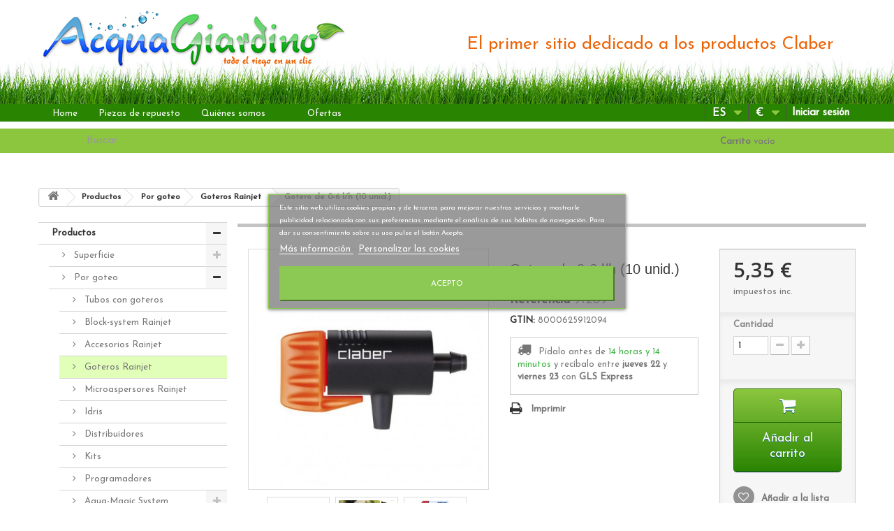

--- FILE ---
content_type: text/html; charset=utf-8
request_url: https://www.acquagiardino.it/es/goteros-rainjet/224-gotero-de-0-6-l-h-10-unid-8000625912094.html
body_size: 11753
content:
<!DOCTYPE HTML> <!--[if lt IE 7]><html class="no-js lt-ie9 lt-ie8 lt-ie7" lang="es-es"><![endif]--> <!--[if IE 7]><html class="no-js lt-ie9 lt-ie8 ie7" lang="es-es"><![endif]--> <!--[if IE 8]><html class="no-js lt-ie9 ie8" lang="es-es"><![endif]--> <!--[if gt IE 8]><html class="no-js ie9" lang="es-es"><![endif]--><html lang="es-es"><head><meta charset="utf-8" /><title>CLABER Gotero de 0-6 l/h (10 unid.) - AcquaGiardino</title><meta name="robots" content="index,follow" /><meta name="viewport" content="width=device-width, minimum-scale=0.25, maximum-scale=1.6, initial-scale=1.0" /><meta name="apple-mobile-web-app-capable" content="yes" /><meta name="theme-color" content="#0f3100" /><link rel="icon" type="image/vnd.microsoft.icon" href="/img/favicon.ico?1616191778" /><link rel="shortcut icon" type="image/x-icon" href="/img/favicon.ico?1616191778" /><link rel="stylesheet" href="https://www.acquagiardino.it/themes/acquagiardino/cache/v_160_611696fe58f84a1466bc55e8a02713c1_all.css" type="text/css" media="all" /><link rel="stylesheet" href="https://www.acquagiardino.it/themes/acquagiardino/cache/v_160_03f59f09b14f75800a8cae9d518f95f5_print.css" type="text/css" media="print" /> <script type="text/javascript">/* <![CDATA[ */;var CUSTOMIZE_TEXTFIELD=1;var FancyboxI18nClose='Cerrar';var FancyboxI18nNext='Siguiente';var FancyboxI18nPrev='Anterior';var PS_CATALOG_MODE=false;var added_to_wishlist='El producto ha sido añadido a su lista de deseos correctamente.';var ajax_allowed=true;var ajaxsearch=true;var allowBuyWhenOutOfStock=true;var attribute_anchor_separator='-';var attributesCombinations=[];var availableLaterValue='';var availableNowValue='';var baseDir='https://www.acquagiardino.it/';var baseUri='https://www.acquagiardino.it/';var blocksearch_type='top';var contentOnly=false;var currency={"id":1,"name":"Euro","iso_code":"EUR","iso_code_num":"978","sign":"\u20ac","blank":"1","conversion_rate":"1.000000","deleted":"0","format":"2","decimals":"1","active":"1","prefix":"","suffix":" \u20ac","id_shop_list":null,"force_id":false};var currencyBlank=1;var currencyFormat=2;var currencyRate=1;var currencySign='€';var currentDate='2026-01-20 21:44:57';var customerGroupWithoutTax=false;var customizationFields=false;var customizationId=null;var customizationIdMessage='Personalización n°';var default_eco_tax=0;var delete_txt='Eliminar';var displayList=false;var displayPrice=0;var doesntExist='El producto no existe en este modelo. Por favor, elija otro.';var doesntExistNoMore='Agotado';var doesntExistNoMoreBut='con éstas características, pero está disponible con otras opciones';var ecotaxTax_rate=0;var fieldRequired='Por favor rellene todos los campos requeridos antes de guardar la personalización.';var freeProductTranslation='¡Gratis!';var freeShippingTranslation='¡Envío gratuito!';var generated_date=1768941897;var groupReduction=0;var hasDeliveryAddress=false;var highDPI=true;var idDefaultImage=1545;var id_lang=6;var id_product=224;var img_dir='https://www.acquagiardino.it/themes/acquagiardino/img/';var img_prod_dir='https://www.acquagiardino.it/img/p/';var img_ps_dir='https://www.acquagiardino.it/img/';var instantsearch=false;var isGuest=0;var isLogged=0;var isMobile=false;var jqZoomEnabled=true;var lgcookieslaw_block=false;var lgcookieslaw_cookie_name='__lglaw';var lgcookieslaw_position='3';var lgcookieslaw_reload=false;var lgcookieslaw_session_time='31536000';var loggin_required='Debe iniciar sesión para administrar su lista de deseos.';var maxQuantityToAllowDisplayOfLastQuantityMessage=10;var minimalQuantity=1;var mywishlist_url='https://www.acquagiardino.it/es/module/blockwishlist/mywishlist';var noTaxForThisProduct=false;var oosHookJsCodeFunctions=[];var page_name='product';var payplug_ajax_url='https://www.acquagiardino.it/es/module/payplug/ajax';var priceDisplayMethod=0;var priceDisplayPrecision=2;var productAvailableForOrder=true;var productBasePriceTaxExcl=4.385246;var productBasePriceTaxExcluded=4.385246;var productBasePriceTaxIncl=5.35;var productHasAttributes=false;var productPrice=5.35;var productPriceTaxExcluded=4.385246;var productPriceTaxIncluded=5.35;var productPriceWithoutReduction=5.35;var productReference='91209';var productShowPrice=true;var productUnitPriceRatio=0;var product_fileButtonHtml='Seleccione un archivo';var product_fileDefaultHtml='Fichero no seleccionado';var product_specific_price=[];var quantitiesDisplayAllowed=false;var quantityAvailable=0;var quickView=true;var reduction_percent=0;var reduction_price=0;var removingLinkText='eliminar este producto de mi carrito';var roundMode=2;var search_url='https://www.acquagiardino.it/es/buscar';var specific_currency=false;var specific_price=0;var static_token='0b4c480c444604a418c919dc1b27f6cb';var stock_management=1;var taxRate=22;var toBeDetermined='A determinar';var token='0b4c480c444604a418c919dc1b27f6cb';var uploading_in_progress='En curso, espere un momento por favor ...';var usingSecureMode=true;var wishlistProductsIds=false;/* ]]> */</script> <script type="text/javascript" src="https://www.acquagiardino.it/themes/acquagiardino/cache/v_119_1f587e018b12a1f2453632537f83a3d0.js"></script> <script type="text/javascript">/* <![CDATA[ */;var ed_hours='horas';var ed_minutes='minutos';var ed_and='y';var ed_refresh='Límite de picking alcanzado, por favor refresca el navegador para ver las nuevas opciones';var ed_disable_cc=0;var ed_has_combi=0;var ed_placement=1;var ed_sm=1;/* ]]> */</script><script type="text/javascript">/* <![CDATA[ */;var fbloginblock_is17='0';var fbloginblock_is16='1';var fbloginblockapipopup='0';var fbloginblockislogged='0';var fbloginblockvoucherpopup='0';var fbloginblockis_display_gdpr='0';var fbloginblock_login_buttons_footer='';var fbloginblock_login_buttons_top='';var fbloginblock_login_buttons_authpage='';var fbloginblock_login_buttons_beforeauthpage='<div class="clear"></div><div id="fbloginblock-beforeauthpage" class="wrap text-align-center fbloginblock-connects margin-bottom-20"><div class="auth-page-txt-before-logins">Inicia sesión con:</div> <a href="javascript:void(0)"class="facebook custom-social-button-all custom-social-button-1" onclick="redirect_fbloginblock(\'https://www.facebook.com/v3.3/dialog/oauth?client_id=194202267726021&amp;state=0163abbbab7c7a61f64c7256fe14adec&amp;response_type=code&amp;sdk=php-sdk-5.5.0&amp;redirect_uri=https%3A%2F%2Fwww.acquagiardino.it%2Fmodule%2Ffbloginblock%2Ffacebook&amp;scope=email\', \'login\');" title="Facebook"><i class="fa fa-facebook">&nbsp;Iniciar sesi&oacute;n con Facebook</i> </a>&nbsp; <a href="javascript:void(0)"class="amazon custom-social-button-all custom-social-button-1" onclick=" return amazonlogin();" title="Amazon" ><i class="fa fa-amazon">&nbsp;Amazon</i> </a>&nbsp; <a href="javascript:void(0)"class="google custom-social-button-all custom-social-button-1" onclick="redirect_fbloginblock(\'https://www.acquagiardino.it/index.php?fc=module&amp;module=fbloginblock&amp;controller=spmlogin&amp;typelogin=login&amp;p=google\', \'login\');" title="Google"><i class="fa fa-google">&nbsp;Google</i> </a>&nbsp;</div>';var fbloginblock_login_buttons_welcome='';var fbloginblockis_popup='1';var fbloginblockis_ssl='1';var fbloginblockamazonci='amzn1.application-oa2-client.d428a89879444cc39a9ce47c05963ed3';var fbloginblockssltxt='';var fbloginblock_aerror='Error: Please fill Amazon Client ID and Amazon Allowed Return URL in the module settings';var fbloginblockamazon_url='https://www.acquagiardino.it/module/fbloginblock/amazon';/* ]]> */</script> <style type="text/css">#follow-teaser, #follow-teaser-footer{background-color:#f3f3f3 }</style><link rel="prefetch" href="https://www.paypal.com/sdk/js?components=buttons,marks,funding-eligibility,hosted-fields&client-id=AXjYFXWyb4xJCErTUDiFkzL0Ulnn-bMm4fal4G-1nQXQ1ZQxp06fOuE7naKUXGkq2TZpYSiI9xXbs4eo&merchant-id=7T2L3ZQQDEDPC&currency=EUR&intent=capture&commit=false&vault=false&integration-date=2020-07-30&disable-funding=bancontact,card,eps,giropay,ideal,mybank,p24,sofort" as="script"><link rel="stylesheet" href="//fonts.googleapis.com/css?family=Open+Sans:300,600&amp;subset=latin,latin-ext" type="text/css" media="all" /><link href="https://fonts.googleapis.com/css?family=Josefin+Sans" rel="stylesheet"><link rel="stylesheet" href="/themes/acquagiardino/css/acquagiardino.css"> <!--[if IE 8]> <script src="https://oss.maxcdn.com/libs/html5shiv/3.7.0/html5shiv.js"></script> <script src="https://oss.maxcdn.com/libs/respond.js/1.3.0/respond.min.js"></script> <![endif]--> <script type="text/javascript" async="" charset="utf-8" src="/themes/acquagiardino/js/jquery.scrollToTo.js"></script> <script>/* <![CDATA[ */;$(document).ready(function(){var dir="/themes/acquagiardino/img/loghi/";var iso="es";var retina=(window.retina||window.devicePixelRatio>1);retina.isRetina=function(){var mediaQuery="(-webkit-min-device-pixel-ratio: 2)";if(root.devicePixelRatio>1){return true;}
if(root.matchMedia&&root.matchMedia(mediaQuery).matches){return true;}
return false;};if(retina==true){var newsrc=dir+"logo_"+iso+"@2x.png";$("#logoimage").attr("src",newsrc).addClass("isRetina");}else{var theSrc=dir+"logo_"+iso+".png";$("#logoimage").attr("src",theSrc);}});/* ]]> */</script> <style type="text/css">div#smartsupp-widget-container {
	display: none !important;
}
.display-it {
	display: none !important;
}</style></head><body id="product" class="product product-224 product-gotero-de-0-6-l-h-10-unid category-460 category-goteros-rainjet show-left-column hide-right-column lang_es"><div id="page"><div class="header-container"> <header id="header"><div id="headGrass" class="row"><div class="col-xxxs-12 col-xxs-12 col-xs-12 col-sm-6 col-md-6 col-lg-6 text-left logoBackground" id="theLogo"> <a href="https://www.acquagiardino.it/" title="AcquaGiardino"> <img src="" id="logoimage" alt="AcquaGiardino"> </a></div><div class="col-xxs-12 col-xxs-12 col-xs-12 col-sm-6 col-md-6 col-lg-6 text-right" id="didascalia"> El primer sitio dedicado a los productos Claber</div></div><div class="nav"><div class="container"><div class="row"> <nav><div id="block_top_menu" class="sf-contener clearfix col-lg-12";"><div class="cat-title"><i></i></div><ul class="sf-menu clearfix menu-content"><li><a href="https://www.acquagiardino.it" title="Home">Home</a></li><li><a href="https://www.acquagiardino.it/es/482-piezas-de-repuesto" title="Piezas de repuesto">Piezas de repuesto</a></li><li><a href="https://www.acquagiardino.it/es/content/16-quienes-somos" title=" Qui&eacute;nes somos"> Qui&eacute;nes somos</a></li><li><a href="https://www.acquagiardino.it/es/content/category/2--" title=" "> </a><ul><li ><a href="https://www.acquagiardino.it/es/content/18--"> </a></li><li ><a href="https://www.acquagiardino.it/es/content/19--"> </a></li><li ><a href="https://www.acquagiardino.it/es/content/22-programmatori-rubinetto-a-confronto"> </a></li><li ><a href="https://www.acquagiardino.it/es/content/23-blog"> </a></li><li ><a href="https://www.acquagiardino.it/es/content/25-consigli-per-le-piante">CONSIGLI PER LE PIANTE</a></li></ul></li><li><a href="https://www.acquagiardino.it/index.php?controller=prices-drop" title="Ofertas">Ofertas</a></li></ul></div><div class="header_user_info"> <a class="login" href="https://www.acquagiardino.it/es/mi-cuenta" rel="nofollow" title="Acceda a su cuenta de cliente"> Iniciar sesión </a></div><div id="currencies-block-top"><form id="setCurrency" action="/es/goteros-rainjet/224-gotero-de-0-6-l-h-10-unid-8000625912094.html" method="post"><div class="current"> <input type="hidden" name="id_currency" id="id_currency" value=""/> <input type="hidden" name="SubmitCurrency" value="" /> <strong>€</strong></div><ul id="first-currencies" class="currencies_ul toogle_content"><li > <a href="javascript:setCurrency(4);" rel="nofollow" title="Dollar (AUD)"> Dollar (AUD) </a></li><li > <a href="javascript:setCurrency(2);" rel="nofollow" title="Dollar (USD)"> Dollar (USD) </a></li><li class="selected"> <a href="javascript:setCurrency(1);" rel="nofollow" title="Euro (EUR)"> Euro (EUR) </a></li><li > <a href="javascript:setCurrency(3);" rel="nofollow" title="Pound (GBP)"> Pound (GBP) </a></li></ul></form></div><div id="languages-block-top" class="languages-block"><div class="current"> <span>es</span></div><ul id="first-languages" class="languages-block_ul toogle_content"><li > <a href="https://www.acquagiardino.it/it/gocciolatori-rainjet/224-gocciolatore-da-0-6-l-h--pz--10--8000625912094.html" title="Italiano (Italian)" rel="alternate" hreflang="it"> <span>Italiano</span> </a></li><li > <a href="https://www.acquagiardino.it/en/rainjet-drippers/224-0-6-l-h-line-end-dripper--10-pcs--8000625912094.html" title="English (English)" rel="alternate" hreflang="en"> <span>English</span> </a></li><li > <a href="https://www.acquagiardino.it/fr/goutteurs-rainjet/224-goutteur-de-0-6-l-h--10-pcs--8000625912094.html" title="Français (French)" rel="alternate" hreflang="fr"> <span>Français</span> </a></li><li > <a href="https://www.acquagiardino.it/de/rainjet-tropfer/224-0-6-l-h-tropfer--10-stucken--8000625912094.html" title="Deutsch (German)" rel="alternate" hreflang="de"> <span>Deutsch</span> </a></li><li class="selected"> <span>Español</span></li></ul></div></nav></div></div></div><div id="theField"></div><div><div class="container"><div class="row"><div class="searchbox"><div id="search_block_top" class="col-xxs-12 col-xxxs-12 col-xs-12 col-sm-6 col-md-6 col-lg-6"><form method="get" action="//www.acquagiardino.it/es/buscar" > <input type="hidden" name="controller" value="search" /> <input type="hidden" name="orderby" value="position" /> <input type="hidden" name="orderway" value="desc" /> <input class="search_query form-control" type="text" id="search_query_top" name="search_query" placeholder="Buscar" value="" /> <button type="submit" id="right_btn" name="submit_search" class="btn btn-default button-search"> <span>Buscar</span> </button> <button id="left_btn" type="submit" name="submit_search" class="btn btn-default button-search"> <span>Buscar</span> </button></form></div></div><div id="blockCartRight" class="hidden-xs col-sm-3 col-md-3 col-lg-3 "><div class="shopping_cart"> <a href="https://www.acquagiardino.it/es/carrito" title="Ver mi carrito de compra" rel="nofollow"> <b>Carrito</b> <span class="ajax_cart_quantity unvisible">0</span> <span class="ajax_cart_product_txt unvisible">Producto</span> <span class="ajax_cart_product_txt_s unvisible">Productos</span> <span class="ajax_cart_total unvisible"> </span> <span class="ajax_cart_no_product">vacío</span> </a><div class="cart_block block exclusive"><div class="block_content"><div class="cart_block_list"><p class="cart_block_no_products"> Ningún producto</p><table id="block_cart_fees" class=" unvisible"></table><div class="cart-prices display-it"><div class="cart-prices-line first-line"> <span class="price cart_block_shipping_cost ajax_cart_shipping_cost unvisible"> A determinar </span> <span class="unvisible"> Transporte </span></div><div class="cart-prices-line last-line"> <span class="price cart_block_total ajax_block_cart_total">0,00 €</span> <span>Total</span></div></div><p class="cart-buttons"> <a id="button_order_cart" class="btn btn-default button button-small" href="https://www.acquagiardino.it/es/carrito" title="Confirmar" rel="nofollow"> <span> Confirmar<i class="icon-chevron-right right"></i> </span> </a></p></div></div></div></div></div><div id="layer_cart"><div class="clearfix"><div class="layer_cart_product col-xs-12 col-md-6"> <span class="cross" title="Cerrar Ventana"></span> <span class="title"> <i class="icon-check"></i>Producto añadido correctamente a su carrito de la compra </span><div class="product-image-container layer_cart_img"></div><div class="layer_cart_product_info"> <span id="layer_cart_product_title" class="product-name"></span> <span id="layer_cart_product_attributes"></span><div> <strong class="dark">Cantidad</strong> <span id="layer_cart_product_quantity"></span></div><div> <strong class="dark">Total</strong> <span id="layer_cart_product_price"></span></div></div></div><div class="layer_cart_cart col-xs-12 col-md-6"> <span class="title"> <span class="ajax_cart_product_txt_s unvisible"> Hay <span class="ajax_cart_quantity">0</span> artículos en su carrito. </span> <span class="ajax_cart_product_txt "> Hay 1 artículo en su carrito. </span> </span><div class="layer_cart_row"> <strong class="dark"> Total productos: </strong> <span class="ajax_block_products_total"> </span></div><div id="ajax_block_fees_overlay"></div><div class="layer_cart_row display-it"> <strong class="dark unvisible"> Total envío:&nbsp; </strong> <span class="ajax_cart_shipping_cost unvisible"> A determinar </span></div><div class="layer_cart_row display-it"> <strong class="dark"> Total </strong> <span class="ajax_block_cart_total"> </span></div><div class="button-container"> <span class="continue btn btn-default button exclusive-medium" title="Seguir comprando"> <span> <i class="icon-chevron-left left"></i>Seguir comprando </span> </span> <a class="btn btn-default button button-medium" href="https://www.acquagiardino.it/es/carrito" title="Ir a la caja" rel="nofollow"> <span> Ir a la caja<i class="icon-chevron-right right"></i> </span> </a></div></div></div><div class="crossseling"></div></div><div class="layer_cart_overlay"></div></div></div></div> </header></div><div class="columns-container"><div id="columns" class="container"><div class="breadcrumb clearfix"> <a class="home" href="https://www.acquagiardino.it/" title="Volver a Inicio"><i class="icon-home"></i></a> <span class="navigation-pipe">&gt;</span> <span class="navigation_page"><span itemscope itemtype="https://schema.org/Breadcrumb"><a itemprop="url" href="https://www.acquagiardino.it/es/505-productos" title="Productos" ><span itemprop="title">Productos</span></a></span><span class="navigation-pipe">></span><span itemscope itemtype="https://schema.org/Breadcrumb"><a itemprop="url" href="https://www.acquagiardino.it/es/424-por-goteo" title="Por goteo" ><span itemprop="title">Por goteo</span></a></span><span class="navigation-pipe">></span><span itemscope itemtype="https://schema.org/Breadcrumb"><a itemprop="url" href="https://www.acquagiardino.it/es/460-goteros-rainjet" title="Goteros Rainjet" ><span itemprop="title">Goteros Rainjet</span></a></span><span class="navigation-pipe">></span>Gotero de 0-6 l/h (10 unid.)</span></div><div id="slider_row" class="row"></div><div class="row"><div id="left_column" class="column col-xs-12 col-sm-3"><div id="categories_block_left" class="block"><div class="block_content"><ul class="tree dhtml"><li class="last"> <a href="https://www.acquagiardino.it/es/505-productos" title=""> Productos </a><ul><li > <a href="https://www.acquagiardino.it/es/422-superficie" title=""> Superficie </a><ul><li > <a href="https://www.acquagiardino.it/es/423-conectores-y-accesorios" title=""> Conectores y accesorios </a></li><li > <a href="https://www.acquagiardino.it/es/428-conectores-sistema-quick-click" title=""> Conectores sistema Quick-Click </a></li><li > <a href="https://www.acquagiardino.it/es/431-ergogrip-system" title=""> Ergogrip System </a></li><li > <a href="https://www.acquagiardino.it/es/656-metal-jet" title=""> Metal-Jet </a></li><li > <a href="https://www.acquagiardino.it/es/429-lanzas-y-pistolas" title=""> Lanzas y pistolas </a><ul><li > <a href="https://www.acquagiardino.it/es/430-pistolas-confort" title=""> Pistolas Confort </a></li><li > <a href="https://www.acquagiardino.it/es/436-lanzas-y-pistolas" title=""> Lanzas y pistolas </a></li><li class="last"> <a href="https://www.acquagiardino.it/es/661-metal-jet" title=""> Metal-Jet </a></li></ul></li><li > <a href="https://www.acquagiardino.it/es/432-aspersores" title=""> Aspersores </a><ul><li > <a href="https://www.acquagiardino.it/es/433-aspersores-oscilantes" title=""> Aspersores oscilantes </a></li><li > <a href="https://www.acquagiardino.it/es/434-aspersores-estaticos-y-giratorios" title=""> Aspersores estáticos y giratorios </a></li><li class="last"> <a href="https://www.acquagiardino.it/es/435-cabezales-intermitentes" title=""> Cabezales intermitentes </a></li></ul></li><li > <a href="https://www.acquagiardino.it/es/446-mangueras" title=""> Mangueras </a><ul><li > <a href="https://www.acquagiardino.it/es/451-top-black" title=""> Top-black </a></li><li > <a href="https://www.acquagiardino.it/es/447-silver-green-plus" title=""> Silver Green Plus </a></li><li > <a href="https://www.acquagiardino.it/es/450-flexifort-green" title=""> Flexifort Green </a></li><li > <a href="https://www.acquagiardino.it/es/501-silver-elegant-plus" title=""> Silver Elegant Plus </a></li><li > <a href="https://www.acquagiardino.it/es/448-aquaviva-plus" title=""> Aquaviva Plus </a></li><li > <a href="https://www.acquagiardino.it/es/452-spiral-kit" title=""> Spiral kit </a></li><li > <a href="https://www.acquagiardino.it/es/498-kits" title=""> Kits </a></li><li > <a href="https://www.acquagiardino.it/es/655-springy" title=""> Springy </a></li><li class="last"> <a href="https://www.acquagiardino.it/es/669-top-light" title=""> Top-light </a></li></ul></li><li > <a href="https://www.acquagiardino.it/es/437-portamanguera" title=""> Portamanguera </a><ul><li > <a href="https://www.acquagiardino.it/es/438-soportes-portamangueras" title=""> Soportes portamangueras </a></li><li > <a href="https://www.acquagiardino.it/es/439-carros-portamangueras" title=""> Carros portamangueras </a></li><li > <a href="https://www.acquagiardino.it/es/441-carros-metalicos" title=""> Carros metálicos </a></li><li > <a href="https://www.acquagiardino.it/es/442-aquamaster-system" title=""> Aquamaster System </a></li><li class="last"> <a href="https://www.acquagiardino.it/es/443-rotoroll" title=""> Rotoroll </a></li></ul></li><li > <a href="https://www.acquagiardino.it/es/488-programadores" title=""> Programadores </a></li><li class="last"> <a href="https://www.acquagiardino.it/es/671-aquamaster-max-flow" title=""> Aquamaster - Max-Flow </a></li></ul></li><li > <a href="https://www.acquagiardino.it/es/424-por-goteo" title=""> Por goteo </a><ul><li > <a href="https://www.acquagiardino.it/es/453-tubos-con-goteros" title=""> Tubos con goteros </a></li><li > <a href="https://www.acquagiardino.it/es/458-block-system-rainjet" title=""> Block-system Rainjet </a></li><li > <a href="https://www.acquagiardino.it/es/459-accesorios-rainjet" title=""> Accesorios Rainjet </a></li><li > <a href="https://www.acquagiardino.it/es/460-goteros-rainjet" class="selected" title=""> Goteros Rainjet </a></li><li > <a href="https://www.acquagiardino.it/es/461-microaspersores-rainjet" title=""> Microaspersores Rainjet </a></li><li > <a href="https://www.acquagiardino.it/es/462-idris" title=""> Idris </a></li><li > <a href="https://www.acquagiardino.it/es/463-distribuidores" title=""> Distribuidores </a></li><li > <a href="https://www.acquagiardino.it/es/486-kits" title=""> Kits </a></li><li > <a href="https://www.acquagiardino.it/es/497-programadores" title=""> Programadores </a></li><li > <a href="https://www.acquagiardino.it/es/504-aqua-magic-system" title=""> Aqua-Magic System </a><ul><li class="last"> <a href="https://www.acquagiardino.it/es/662-piezas-de-repuesto-aqua-magic" title=""> Piezas de repuesto - Aqua-Magic </a></li></ul></li><li class="last"> <a href="https://www.acquagiardino.it/es/664-aquaecos" title=""> Aquaecos </a></li></ul></li><li > <a href="https://www.acquagiardino.it/es/425-enterrado" title=""> Enterrado </a><ul><li > <a href="https://www.acquagiardino.it/es/464-colibri-system" title=""> Colibrì System </a><ul><li > <a href="https://www.acquagiardino.it/es/481-kits" title=""> Kits </a></li><li > <a href="https://www.acquagiardino.it/es/493-aspersores-colibri" title=""> Aspersores Colibrì </a></li><li > <a href="https://www.acquagiardino.it/es/494-programadores-colibri" title=""> Programadores Colibrì </a></li><li > <a href="https://www.acquagiardino.it/es/495-tubos-y-accesorios-colibri" title=""> Tubos y accesorios Colibrì </a></li><li class="last"> <a href="https://www.acquagiardino.it/es/496-tubos-y-conectores-20mm" title=""> Tubos y conectores 20mm </a></li></ul></li><li > <a href="https://www.acquagiardino.it/es/465-programadores" title=""> Programadores </a><ul><li > <a href="https://www.acquagiardino.it/es/466-programadores-multipla" title=""> Programadores Multipla </a></li><li > <a href="https://www.acquagiardino.it/es/651-aqua-home" title=""> Aqua-Home </a></li><li > <a href="https://www.acquagiardino.it/es/484-modulos-estancos" title=""> Módulos estancos </a></li><li > <a href="https://www.acquagiardino.it/es/487-accesorios" title=""> Accesorios </a></li><li class="last"> <a href="https://www.acquagiardino.it/es/663-profesional" title=""> Profesional </a></li></ul></li><li > <a href="https://www.acquagiardino.it/es/468-difusores" title=""> Difusores </a><ul><li > <a href="https://www.acquagiardino.it/es/469-difusores-pop-up" title=""> Difusores (Pop-up) </a></li><li class="last"> <a href="https://www.acquagiardino.it/es/471-aspersores-con-turbinas" title=""> Aspersores con turbinas </a></li></ul></li><li > <a href="https://www.acquagiardino.it/es/472-electrovalvulas" title=""> Electroválvulas </a><ul><li > <a href="https://www.acquagiardino.it/es/473-electrovalvulas-de-24-volt" title=""> Electroválvulas de 24 Volt </a></li><li > <a href="https://www.acquagiardino.it/es/474-electrovalvulas-de-9-volt" title=""> Electrovàlvulas de 9 Volt </a></li><li > <a href="https://www.acquagiardino.it/es/475-electrovalvulas-programables" title=""> Electrovàlvulas programables </a></li><li > <a href="https://www.acquagiardino.it/es/476-accesorios-rainjet" title=""> Accesorios Rainjet </a></li><li > <a href="https://www.acquagiardino.it/es/483-radiofrecuencia" title=""> Radiofrecuencia </a></li><li class="last"> <a href="https://www.acquagiardino.it/es/503-hydro-4" title=""> Hydro 4 </a></li></ul></li><li > <a href="https://www.acquagiardino.it/es/477-accesorios" title=""> Accesorios </a></li><li > <a href="https://www.acquagiardino.it/es/478-tubos-y-conectores" title=""> Tubos y conectores </a><ul><li > <a href="https://www.acquagiardino.it/es/490-1-32-mm" title=""> 1&quot; (32 mm) </a></li><li > <a href="https://www.acquagiardino.it/es/491-34-25-mm" title=""> 3/4&quot; (25 mm) </a></li><li class="last"> <a href="https://www.acquagiardino.it/es/492-20-mm" title=""> 20 mm </a></li></ul></li><li > <a href="https://www.acquagiardino.it/es/485-radiofrecuencia" title=""> Radiofrecuencia </a></li><li class="last"> <a href="https://www.acquagiardino.it/es/502-kits-colibri" title=""> Kits Colibrì </a></li></ul></li><li > <a href="https://www.acquagiardino.it/es/426-otros" title=""> Otros </a><ul><li > <a href="https://www.acquagiardino.it/es/427-duchas" title=""> Duchas </a></li><li > <a href="https://www.acquagiardino.it/es/444-carry-cart" title=""> Carry Cart </a></li><li > <a href="https://www.acquagiardino.it/es/445-hidrolimpieza" title=""> Hidrolimpieza </a></li><li > <a href="https://www.acquagiardino.it/es/670-enfriamiento" title=""> Enfriamiento </a></li><li class="last"> <a href="https://www.acquagiardino.it/es/677-pulverizadores-a-presión" title=""> Pulverizadores a presión </a></li></ul></li><li > <a href="https://www.acquagiardino.it/es/482-piezas-de-repuesto" title=""> Piezas de repuesto </a></li><li class="last"> <a href="https://www.acquagiardino.it/es/499-accesorios" title=""> Accesorios </a></li></ul></li></ul></div></div><p><img class="img-responsive" src="/modules/contentcolumnsx/content/made_in_italy_es.png" alt="Made in Italy" /></p></div><div id="center_column" class="center_column col-xs-12 col-sm-9"><div itemscope itemtype="https://schema.org/Product"><meta itemprop="url" content="https://www.acquagiardino.it/es/goteros-rainjet/224-gotero-de-0-6-l-h-10-unid-8000625912094.html"><div class="primary_block row"><div class="container"><div class="top-hr"></div></div><div class="pb-left-column col-xs-12 col-sm-4 col-md-5"><div id="image-block" class="clearfix"> <span id="view_full_size"> <a class="jqzoom" title="Gotero de 0-6 l/h (10 unid.)" rel="gal1" href="https://www.acquagiardino.it/1545-thickbox_default/gotero-de-0-6-l-h-10-unid.jpg"> <img itemprop="image" src="https://www.acquagiardino.it/1545-large_default/gotero-de-0-6-l-h-10-unid.jpg" title="Gotero de 0-6 l/h (10 unid.)" alt="Gotero de 0-6 l/h (10 unid.)"/> </a> </span></div><div id="views_block" class="clearfix "> <span class="view_scroll_spacer"> <a id="view_scroll_left" class="" title="Otras vistas" href="javascript:{}"> Anterior </a> </span><div id="thumbs_list"><ul id="thumbs_list_frame"><li id="thumbnail_1545"> <a href="javascript:void(0);" rel="{gallery: 'gal1', smallimage: 'https://www.acquagiardino.it/1545-large_default/gotero-de-0-6-l-h-10-unid.jpg',largeimage: 'https://www.acquagiardino.it/1545-thickbox_default/gotero-de-0-6-l-h-10-unid.jpg'}" title="Gotero de 0-6 l/h (10 unid.)"> <img class="img-responsive" id="thumb_1545" src="https://www.acquagiardino.it/1545-cart_default/gotero-de-0-6-l-h-10-unid.jpg" alt="Gotero de 0-6 l/h (10 unid.)" title="Gotero de 0-6 l/h (10 unid.)" height="80" width="80" itemprop="image" /> </a></li><li id="thumbnail_2684"> <a href="javascript:void(0);" rel="{gallery: 'gal1', smallimage: 'https://www.acquagiardino.it/2684-large_default/gotero-de-0-6-l-h-10-unid.jpg',largeimage: 'https://www.acquagiardino.it/2684-thickbox_default/gotero-de-0-6-l-h-10-unid.jpg'}" title="Gotero de 0-6 l/h (10 unid.)"> <img class="img-responsive" id="thumb_2684" src="https://www.acquagiardino.it/2684-cart_default/gotero-de-0-6-l-h-10-unid.jpg" alt="Gotero de 0-6 l/h (10 unid.)" title="Gotero de 0-6 l/h (10 unid.)" height="80" width="80" itemprop="image" /> </a></li><li id="thumbnail_2685" class="last"> <a href="javascript:void(0);" rel="{gallery: 'gal1', smallimage: 'https://www.acquagiardino.it/2685-large_default/gotero-de-0-6-l-h-10-unid.jpg',largeimage: 'https://www.acquagiardino.it/2685-thickbox_default/gotero-de-0-6-l-h-10-unid.jpg'}" title="Gotero de 0-6 l/h (10 unid.)"> <img class="img-responsive" id="thumb_2685" src="https://www.acquagiardino.it/2685-cart_default/gotero-de-0-6-l-h-10-unid.jpg" alt="Gotero de 0-6 l/h (10 unid.)" title="Gotero de 0-6 l/h (10 unid.)" height="80" width="80" itemprop="image" /> </a></li></ul></div> <a id="view_scroll_right" title="Otras vistas" href="javascript:{}"> Siguiente </a></div><p class="resetimg clear no-print"> <span id="wrapResetImages" style="display: none;"> <a href="https://www.acquagiardino.it/es/goteros-rainjet/224-gotero-de-0-6-l-h-10-unid-8000625912094.html" data-id="resetImages"> <i class="icon-repeat"></i> Mostrar todas las im&aacute;genes </a> </span></p></div><div class="pb-center-column col-xs-12 col-sm-4"><h1 itemprop="name">Gotero de 0-6 l/h (10 unid.)</h1><p id="product_reference"> <label>Referencia </label> <span class="editable" itemprop="sku" content="91209">91209</span></p><p id="product_ean13"> <label>GTIN: </label> <span class="editable" itemprop="sku" content="8000625912094">8000625912094</span></p><p id="availability_statut" style="display: none;"> <span id="availability_value" class="label label-success"></span></p><p class="warning_inline" id="last_quantities" style="display: none" >Advertencia: &iexcl;&Uacute;ltimos art&iacute;culos en inventario!</p><p id="availability_date" style="display: none;"> <span id="availability_date_label">Disponible el: </span> <span id="availability_date_value"></span></p><div id="oosHook" style="display: none;"></div><div id="estimateddelivery" class="estimateddelivery" data-idprod="224"><div class="ed_item " data-id-product="224" data-id-product-attribute="0"><p class="ed_orderbefore ed_268"> Pídalo antes de <span class="ed_countdown" data-time-limit=12:00 data-rest="14:15"> 14 horas y 15 minutos</span> y recíbalo <span title="24h"> <span title="GLS Express">entre <span><strong>jueves 22</strong></span> y <span><strong>viernes 23</strong></span><span class="ed_carrier_name"> con <strong>GLS Express</strong></span></span></span></p></div></div><ul id="usefull_link_block" class="clearfix no-print"><li class="print"> <a href="javascript:print();"> Imprimir </a></li></ul></div><div class="pb-right-column col-xs-12 col-sm-4 col-md-3"><form id="buy_block" action="https://www.acquagiardino.it/es/carro-de-la-compra" method="post"><p class="hidden"> <input type="hidden" name="token" value="0b4c480c444604a418c919dc1b27f6cb" /> <input type="hidden" name="id_product" value="224" id="product_page_product_id" /> <input type="hidden" name="add" value="1" /> <input type="hidden" name="id_product_attribute" id="idCombination" value="" /></p><div class="box-info-product"><div class="content_prices clearfix"><div><p class="our_price_display" itemprop="offers" itemscope itemtype="https://schema.org/Offer"><link itemprop="availability" href="https://schema.org/InStock"/><span id="our_price_display" class="price" itemprop="price" content="5.35">5,35 €</span><meta itemprop="priceCurrency" content="EUR" /><div id="ivainclusaprezzo">impuestos inc.</div></p><p id="reduction_percent" style="display:none;"><span id="reduction_percent_display"></span></p><p id="reduction_amount" style="display:none"><span id="reduction_amount_display"></span></p><p id="old_price" class="hidden"><span id="old_price_display"><span class="price"></span></span></p></div><div class="clear"></div></div><div class="product_attributes clearfix"><p id="quantity_wanted_p"> <label for="quantity_wanted">Cantidad</label> <input type="number" min="1" name="qty" id="quantity_wanted" class="text" value="1" /> <a href="#" data-field-qty="qty" class="btn btn-default button-minus product_quantity_down"> <span><i class="icon-minus"></i></span> </a> <a href="#" data-field-qty="qty" class="btn btn-default button-plus product_quantity_up"> <span><i class="icon-plus"></i></span> </a> <span class="clearfix"></span></p><p id="minimal_quantity_wanted_p" style="display: none;"> La cantidad m&iacute;nima en el pedido de compra para el producto es <b id="minimal_quantity_label">1</b></p></div><div class="box-cart-bottom"><div><p id="add_to_cart" class="buttons_bottom_block no-print"> <button type="submit" name="Submit" class="exclusive"> <span>A&ntilde;adir al carrito</span> </button></p></div><p class="buttons_bottom_block no-print"> <a id="wishlist_button_nopop" href="#" onclick="WishlistCart('wishlist_block_list', 'add', '224', $('#idCombination').val(), document.getElementById('quantity_wanted').value); return false;" rel="nofollow" title="Añadir a mi lista de deseos"> Añadir a la lista de deseos </a></p></div></div></form></div></div> <section class="page-product-box"><h3 class="page-product-heading">M&aacute;s</h3><div class="rte"><div class="page" title="Page 96"><div class="layoutArea"><div class="column"><p><span>Permite calibrar el volumen de riego entre 0 y 6 litros según las necesidades de las plantas y la naturaleza del terreno. </span></p><p><span><a href="../infologhi_it.html" target="_blank"><img src="/img/cms/../images/claber_loghi/041.jpg" /></a>&nbsp;&nbsp;&nbsp;<a href="../infologhi_it.html" target="_blank"><img src="/img/cms/../images/claber_loghi/037.jpg" /></a>&nbsp;</span></p></div></div></div></div> </section> <section class="page-product-box"><h3 class="page-product-heading">Ficha t&eacute;cnica</h3><table class="table-data-sheet"><tr class="odd"><td>Conexión manguera</td><td>1/4&quot;</td></tr><tr class="even"><td>l/h</td><td>0 - 6</td></tr><tr class="odd"><td>Regulable</td><td>√</td></tr><tr class="even"><td>Tipo</td><td>Gotero</td></tr></table> </section> <section class="page-product-box"> </section></div></div></div></div></div><div class="footer-container"> <footer id="footer" class="container"><div class="row"><div id="bloccoformepagamento"><p>Pagos:</p><div id="formepagamento"><img src="/modules/contentfooter/content/cc-icon.png" height="50" />tarjeta de crédito</div><div id="formepagamento"><img src="/modules/contentfooter/content/bank-icon.png" height="47" />Transferencia bancaria</div><div id="formepagamento"><img src="/modules/contentfooter/content/paypal-icon.png" height="50" /></div></div><section id="social_block" class="pull-left"><ul><li class="facebook"> <a class="_blank" href="https://www.facebook.com/AcquaGiardino.it/"> <span>Facebook</span> </a></li><li class="twitter"> <a class="_blank" href="http://www.twitter.com/"> <span>Twitter</span> </a></li><li class="youtube"> <a class="_blank" href="https://www.youtube.com/channel/UCeaxZ1aohxYsbB5zmSnO9IA"> <span>Youtube</span> </a></li></ul><h4>Síguenos</h4> </section><div class="clearfix"></div><section class="footer-block col-xs-12 col-sm-6" id="block_various_links_footer"><h4>Información</h4><ul><li class="item"> <a href="https://www.acquagiardino.it/es/contactenos" title="Contacte con nosotros"> Contacte con nosotros </a></li><li class="item"> <a href="https://www.acquagiardino.it/es/content/1-Envio-y-devoluciones" title="Envío y devoluciones"> Envío y devoluciones </a></li><li class="item"> <a href="https://www.acquagiardino.it/es/content/3-terminos-y-condiciones" title="Términos y condiciones"> Términos y condiciones </a></li><li class="item"> <a href="https://www.acquagiardino.it/es/content/4-privacy" title="Privacy "> Privacy </a></li><li class="item"> <a href="https://www.acquagiardino.it/es/content/2-cookie" title="Cookie"> Cookie </a></li><li class="item"> <a href="https://www.acquagiardino.it/es/content/14-sei-un-installatore-rivenditore" title=" "> </a></li></ul> </section> <section class="col-xs-12" style="clear: both"><div> La información proporcionada puede estar sujeta a cambios sin previo aviso. Está prohibida la reproducción total o parcial. Copyright © 2011-2021 NOVASEI.IT SRL Gallery Central 10-33.082 Azzano Decimo PN - ITALY - +39 0434 1851 787 - P.I. 01732990930</div> </section><script src='https://www.google.com/recaptcha/api.js?hl=es'></script> <script>/* <![CDATA[ */;function onreCSubmitREG(token){if(token){$.ajax({url:'https://www.acquagiardino.it/modules/recaptchapro/verifyrecaptcha.php?token=0b4c480c444604a418c919dc1b27f6cb',type:'post',data:'secret=6LdspkQUAAAAAPCPpJBI0lannFNFQNHwIHtmQeOZ&response='+token+'&remoteip=52.15.85.117',success:function(data){if(data=='OK'){$('#contact .contact-form-box').submit();}else{$('.alert').remove();$("<div class='alert alert-danger'><p>Hay 1 error</p><ol><li>Se ha detectado una clave secreta incorrecta de Captcha o Duplicate submit.</ol></div>").hide().insertAfter('#center_column .page-heading').fadeIn(600);}}});}};/* ]]> */</script> <script>/* <![CDATA[ */;document.addEventListener("DOMContentLoaded",function(){var captcha_form=$('#contact .contact-form-box');$(captcha_form).submit(function(event){if(!grecaptcha.getResponse()){event.preventDefault();grecaptcha.execute();}});$(captcha_form).append('<div id="recaptcha" class="g-recaptcha" data-sitekey="6LdspkQUAAAAABGkySTBQJVOakuMDUzumjkX3MYa" data-callback="onreCSubmitREG" data-size="invisible"></div>');$(captcha_form).append('<input type="hidden" value="" name="submitMessage" />');});/* ]]> */</script> <script>/* <![CDATA[ */;function onreCSubmitR(token){if(token){$.ajax({url:'https://www.acquagiardino.it/modules/recaptchapro/verifyrecaptcha.php?token=0b4c480c444604a418c919dc1b27f6cb',type:'post',data:'secret=6LdspkQUAAAAAPCPpJBI0lannFNFQNHwIHtmQeOZ&response='+token+'&remoteip=52.15.85.117',success:function(data){if(data=='OK'){$('#authentication #account-creation_form').submit();}else{$('.alert').remove();$("<div class='alert alert-danger'><p>Hay 1 error</p><ol><li>Se ha detectado una clave secreta incorrecta de Captcha o Duplicate submit.</ol></div>").hide().insertAfter('#center_column .page-heading').fadeIn(600);}}});}};/* ]]> */</script> <script>/* <![CDATA[ */;document.addEventListener("DOMContentLoaded",function(){var re_grecaptcha=null;$(document).on('click','#authentication #account-creation_form #submitAccount',function(){if(typeof(re_grecaptcha)!='undefined'&&re_grecaptcha!==null){if(!grecaptcha.getResponse(re_grecaptcha)){event.preventDefault();grecaptcha.execute(re_grecaptcha);}}else{if(!grecaptcha.getResponse()){event.preventDefault();grecaptcha.execute();}}});$('#authentication #SubmitCreate').click(function(){if(typeof(interval)!='undefined'&&interval!==null){clearInterval(interval);}
interval=setInterval(function(){if($('#authentication #account-creation_form .account_creation').length){$('#authentication #login_form .g-recaptcha').remove();$('#authentication #account-creation_form').append('<div id="g-recaptcha-re" class="g-recaptcha" data-sitekey="6LdspkQUAAAAABGkySTBQJVOakuMDUzumjkX3MYa" data-callback="onreCSubmitR" data-size="invisible"></div>');re_grecaptcha=grecaptcha.render('g-recaptcha-re',{'sitekey':'6LdspkQUAAAAABGkySTBQJVOakuMDUzumjkX3MYa','size':'invisible','callback':'onreCSubmitR'});$('#authentication #account-creation_form').append('<input type="hidden" value="" name="submitAccount" />');clearInterval(interval);}},'1000');});if($('#authentication #account-creation_form .account_creation').length){$('#authentication #login_form .g-recaptcha').remove();$('#authentication #account-creation_form').append('<div class="g-recaptcha" data-sitekey="6LdspkQUAAAAABGkySTBQJVOakuMDUzumjkX3MYa" data-callback="onreCSubmitR" data-size="invisible"></div>');$('#authentication #account-creation_form').append('<input type="hidden" value="" name="submitAccount" />');}});/* ]]> */</script> <script>/* <![CDATA[ */;function onreCSubmitRP(token){if(token){$.ajax({url:'https://www.acquagiardino.it/modules/recaptchapro/verifyrecaptcha.php?token=0b4c480c444604a418c919dc1b27f6cb',type:'post',data:'secret=6LdspkQUAAAAAPCPpJBI0lannFNFQNHwIHtmQeOZ&response='+token+'&remoteip=52.15.85.117',success:function(data){if(data=='OK'){$('#password #form_forgotpassword').submit();}else{$('.alert').remove();$("<div class='alert alert-danger'><p>Hay 1 error</p><ol><li>Se ha detectado una clave secreta incorrecta de Captcha o Duplicate submit.</ol></div>").hide().insertAfter('#center_column .page-subheading').fadeIn(600);}}});}};/* ]]> */</script> <script>/* <![CDATA[ */;document.addEventListener("DOMContentLoaded",function(){var captcha_form=$('#password #form_forgotpassword');captcha_form.submit(function(event){if(!grecaptcha.getResponse()){event.preventDefault();grecaptcha.execute();}});captcha_form.append('<div id="recaptcha" class="g-recaptcha" data-sitekey="6LdspkQUAAAAABGkySTBQJVOakuMDUzumjkX3MYa" data-callback="onreCSubmitRP" data-size="invisible"></div>');});/* ]]> */</script> <script>/* <![CDATA[ */;document.addEventListener("DOMContentLoaded",function(){var clickedd_first=false;var news_grecaptcha=false;var newsletter_form=$('#newsletter_block_left form');newsletter_form.submit(function(event){if(clickedd_first==false){newsletter_form.append('<input type="hidden" id="news-letter-validated" value="" />');}
if(!$('#news-letter-validated').val()){event.preventDefault();}
if(clickedd_first==false){$('.g-recaptcha').remove();newsletter_form.append('<div id="news-recaptcha-re" class="g-recaptcha" data-sitekey="6LdspkQUAAAAABGkySTBQJVOakuMDUzumjkX3MYa" data-callback="onreCSubmitN" data-size="invisible"></div>');newsletter_form.append('<input type="hidden" name="submitNewsletter" />');news_grecaptcha=grecaptcha.render('news-recaptcha-re',{'sitekey':'6LdspkQUAAAAABGkySTBQJVOakuMDUzumjkX3MYa','size':'invisible','callback':'onreCSubmitN'});clickedd_first=true;}
if(!grecaptcha.getResponse(news_grecaptcha)){grecaptcha.execute(news_grecaptcha);}});});function onreCSubmitN(token){if(token){var newsletter_form=$('#newsletter_block_left form');$.ajax({url:'https://www.acquagiardino.it/modules/recaptchapro/verifyrecaptcha.php?token=0b4c480c444604a418c919dc1b27f6cb',type:'post',data:'secret=6LdspkQUAAAAAPCPpJBI0lannFNFQNHwIHtmQeOZ&response='+token+'&remoteip=52.15.85.117',success:function(data){if(data=='OK'){$('#news-letter-validated').val('true');newsletter_form.submit();}else{$('.alert').remove();$("<div class='alert alert-danger'><p>Hay 1 error</p><ol><li>Se ha detectado una clave secreta incorrecta de Captcha o Duplicate submit.</ol></div>").hide().insertAfter(newsletter_form).fadeIn(600);}}});}};/* ]]> */</script><script>/* <![CDATA[ */;dcp_design={'bg_color':"#ffffff",'counter_bg_color':"#00af13",'counter_fg_color':"#ffffff",'reminder_bg_color':"#3a3d42",'reminder_fg_color':"#ffffff"}
dcp_translations={'text_days':"dias",'text_hours':"horas",'text_minutes':"minutos",'text_seconds':"segundos"};/* ]]> */</script><div id="lgcookieslaw_banner" class="lgcookieslaw-banner lgcookieslaw-message-floating"><div class="container"><div class="lgcookieslaw-message"><p>Este sitio web utiliza cookies propias y de terceros para mejorar nuestros servicios y mostrarle publicidad relacionada con sus preferencias mediante el análisis de sus hábitos de navegación. Para dar su consentimiento sobre su uso pulse el botón Acepto.</p><div class="lgcookieslaw-link-container"> <a id="lgcookieslaw_info" class="lgcookieslaw-info lgcookieslaw-link-button" target="_blank" href="https://www.acquagiardino.it/es/content/2-cookie" > Más información </a><a id="lgcookieslaw_customize_cookies" class="lgcookieslaw-customize-cookies lgcookieslaw-link-button" onclick="customizeCookies()"> Personalizar las cookies </a></div></div><div class="lgcookieslaw-button-container"> <button id="lgcookieslaw_accept" class="lgcookieslaw-btn lgcookieslaw-accept lggoogleanalytics-accept" onclick="closeinfo(true, 1)">Acepto</button></div></div></div><div id="lgcookieslaw_modal" class="lgcookieslaw-modal"><div class="lgcookieslaw-modal-body"><h2>Gestión de cookies</h2><div class="lgcookieslaw-section"><div class="lgcookieslaw-section-name"> Cookies funcionales <small>(técnica)</small></div><div class="lgcookieslaw-section-checkbox"> <label class="lgcookieslaw-switch"><div class="lgcookieslaw-slider-option-left">No</div> <input type="checkbox" id="lgcookieslaw_purpose_enabled_1" class="lgcookieslaw-purpose-enabled" data-id-lgcookieslaw-purpose="1" checked="checked" disabled="disabled"> <span class="lgcookieslaw-slider lgcookieslaw-slider-checked"></span><div class="lgcookieslaw-slider-option-right">Sí</div> </label></div><div class="lgcookieslaw-section-description"><div class="lgcookieslaw-section-description-button card-header collapsed" data-toggle="collapse" href="#multi_collapse_lgwhatsapp_purpose_1" role="button" aria-expanded="false" aria-controls="multi_collapse_lgwhatsapp_purpose_1"> <a class="card-title">Descripción</a></div><div class="lgcookieslaw-section-description-content collapse multi-collapse" id="multi_collapse_lgwhatsapp_purpose_1"><p>Las cookies funcionales son estrictamente necesarias para proporcionar los servicios de la tienda, así como para su correcto funcionamiento, por ello no es posible rechazar su uso. Permiten al usuario la navegación a través de nuestra web y la utilización de las diferentes opciones o servicios que existen en ella.</p></div></div></div><div class="lgcookieslaw-section"><div class="lgcookieslaw-section-name"> Cookies publicitarias</div><div class="lgcookieslaw-section-checkbox"> <label class="lgcookieslaw-switch"><div class="lgcookieslaw-slider-option-left">No</div> <input type="checkbox" id="lgcookieslaw_purpose_enabled_2" class="lgcookieslaw-purpose-enabled" data-id-lgcookieslaw-purpose="2" checked="checked"> <span class="lgcookieslaw-slider lgcookieslaw-slider-checked"></span><div class="lgcookieslaw-slider-option-right">Sí</div> </label></div><div class="lgcookieslaw-section-description"><div class="lgcookieslaw-section-description-button card-header collapsed" data-toggle="collapse" href="#multi_collapse_lgwhatsapp_purpose_2" role="button" aria-expanded="false" aria-controls="multi_collapse_lgwhatsapp_purpose_2"> <a class="card-title">Descripción</a></div><div class="lgcookieslaw-section-description-content collapse multi-collapse" id="multi_collapse_lgwhatsapp_purpose_2"><p>Son aquellas que recaban información sobre los anuncios mostrados a los usuarios del sitio web. Pueden ser de anónimas, si solo recopilan información sobre los espacios publicitarios mostrados sin identificar al usuario o, personalizadas, si recopilan información personal del usuario de la tienda por parte de un tercero, para la personalización de dichos espacios publicitarios.</p></div></div></div><div class="lgcookieslaw-section"><div class="lgcookieslaw-section-name"> Cookies de analíticas</div><div class="lgcookieslaw-section-checkbox"> <label class="lgcookieslaw-switch"><div class="lgcookieslaw-slider-option-left">No</div> <input type="checkbox" id="lgcookieslaw_purpose_enabled_3" class="lgcookieslaw-purpose-enabled lgcookieslaw-analytics-purpose" data-id-lgcookieslaw-purpose="3" checked="checked"> <span class="lgcookieslaw-slider lgcookieslaw-slider-checked"></span><div class="lgcookieslaw-slider-option-right">Sí</div> </label></div><div class="lgcookieslaw-section-description"><div class="lgcookieslaw-section-description-button card-header collapsed" data-toggle="collapse" href="#multi_collapse_lgwhatsapp_purpose_3" role="button" aria-expanded="false" aria-controls="multi_collapse_lgwhatsapp_purpose_3"> <a class="card-title">Descripción</a></div><div class="lgcookieslaw-section-description-content collapse multi-collapse" id="multi_collapse_lgwhatsapp_purpose_3"><p>Recopilan información sobre la experiencia de navegación del usuario en la tienda, normalmente de forma anónima, aunque en ocasiones también permiten identificar de manera única e inequívoca al usuario con el fin de obtener informes sobre los intereses de los usuarios en los productos o servicios que ofrece la tienda.</p></div></div></div><div class="lgcookieslaw-section"><div class="lgcookieslaw-section-name"> Cookies de rendimiento</div><div class="lgcookieslaw-section-checkbox"> <label class="lgcookieslaw-switch"><div class="lgcookieslaw-slider-option-left">No</div> <input type="checkbox" id="lgcookieslaw_purpose_enabled_4" class="lgcookieslaw-purpose-enabled" data-id-lgcookieslaw-purpose="4" checked="checked"> <span class="lgcookieslaw-slider lgcookieslaw-slider-checked"></span><div class="lgcookieslaw-slider-option-right">Sí</div> </label></div><div class="lgcookieslaw-section-description"><div class="lgcookieslaw-section-description-button card-header collapsed" data-toggle="collapse" href="#multi_collapse_lgwhatsapp_purpose_4" role="button" aria-expanded="false" aria-controls="multi_collapse_lgwhatsapp_purpose_4"> <a class="card-title">Descripción</a></div><div class="lgcookieslaw-section-description-content collapse multi-collapse" id="multi_collapse_lgwhatsapp_purpose_4"><p>Se usan para mejorar la experiencia de navegación y optimizar el funcionamiento de la tienda.</p></div></div></div><div class="lgcookieslaw-section"><div class="lgcookieslaw-section-name"> Otras cookies</div><div class="lgcookieslaw-section-checkbox"> <label class="lgcookieslaw-switch"><div class="lgcookieslaw-slider-option-left">No</div> <input type="checkbox" id="lgcookieslaw_purpose_enabled_5" class="lgcookieslaw-purpose-enabled" data-id-lgcookieslaw-purpose="5" checked="checked"> <span class="lgcookieslaw-slider lgcookieslaw-slider-checked"></span><div class="lgcookieslaw-slider-option-right">Sí</div> </label></div><div class="lgcookieslaw-section-description"><div class="lgcookieslaw-section-description-button card-header collapsed" data-toggle="collapse" href="#multi_collapse_lgwhatsapp_purpose_5" role="button" aria-expanded="false" aria-controls="multi_collapse_lgwhatsapp_purpose_5"> <a class="card-title">Descripción</a></div><div class="lgcookieslaw-section-description-content collapse multi-collapse" id="multi_collapse_lgwhatsapp_purpose_5"><p>Son cookies sin un propósito claro o aquellas que todavía estamos en proceso de clasificar.</p></div></div></div></div><div class="lgcookieslaw-modal-footer"><div class="lgcookieslaw-modal-footer-left"> <button id="lgcookieslaw_cancel" class="btn lgcookieslaw-cancel"> > Cancelar</button></div><div class="lgcookieslaw-modal-footer-right"> <button id="lgcookieslaw_save" class="btn lgcookieslaw-save lggoogleanalytics-accept" onclick="closeinfo(true, 2)">Aceptar selección</button> <button id="lgcookieslaw_accept_all" class="btn lgcookieslaw-accept-all lggoogleanalytics-accept" onclick="closeinfo(true, 1)">Aceptar todo</button></div></div></div><div class="lgcookieslaw-overlay"></div></div> </footer></div></div></div>
</body></html>